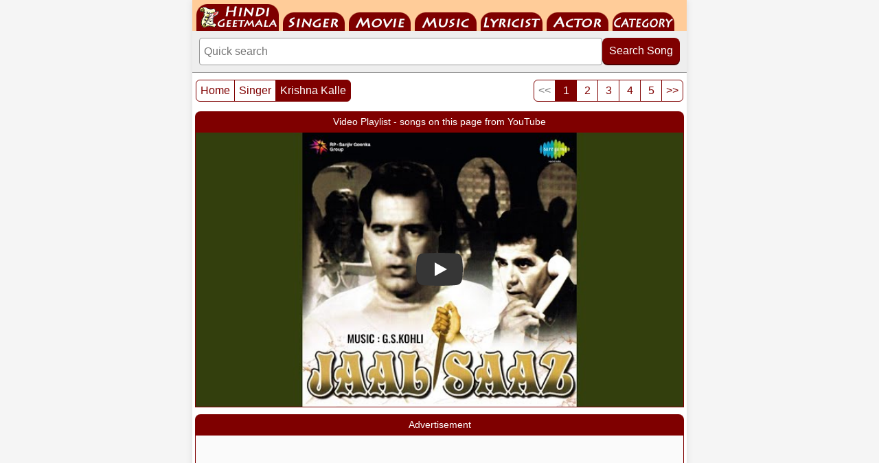

--- FILE ---
content_type: text/html; charset=UTF-8
request_url: https://m.hindigeetmala.net/singer/krishna_kalle.php
body_size: 10779
content:
<!DOCTYPE html>
<html lang="en">
<head>
<meta http-equiv="Content-Type" content="text/html; charset=utf-8">
<meta http-equiv="X-UA-Compatible" content="IE=edge">
<meta name="viewport" content="width=device-width, initial-scale=1.0">
<meta name="author" content="HindiGeetMala">
<title>Krishna Kalle - 180+ songs sung by the singer - Page 1 of 19</title>
<link rel="preload" as="image" href="https://i.ytimg.com/vi/71bbqJgiw2o/sddefault.jpg" fetchpriority="high"><link rel="canonical" href="https://www.hindigeetmala.net/singer/krishna_kalle.php">
<link rel="alternate" media="only screen and (min-width: 720px)" href="https://www.hindigeetmala.net/singer/krishna_kalle.php">
<link rel="manifest" href="/manifest.json">
<link rel="apple-touch-icon" href="/apple-touch-icon.png"> 
<meta name="theme-color" content="#7f0000">
<link rel="icon" type="image/png" sizes="32x32" href="/favicon-32x32.png">
<meta property="og:title" content="Krishna Kalle - 180+ songs sung by the singer - Page 1 of 19">
<meta property="og:type" content="website">
<meta property="og:url" content="https://m.hindigeetmala.net/singer/krishna_kalle.php">
<meta property="og:image" content="https://www.hindigeetmala.net/images/singer_160x120/picture_not_available.jpg">
<meta property="og:site_name" content="HindiGeetMala">
<meta property="fb:app_id" content="526193101392608">
<meta property="og:description" content="Lyrics, video and detailed information about  180+ songs from Hindi films and albums, which are rendered by singer - Krishna Kalle - Page 1 of 19">
<meta name="description" content="Lyrics, video and detailed information about  180+ songs from Hindi films and albums, which are rendered by singer - Krishna Kalle - Page 1 of 19">
<meta name="robots" content="index, follow">
<style>
body{font-family:Helvetica,Arial,sans-serif;margin:0;padding:0;background-color:#f5f5f5;color:#333;}*{box-sizing:border-box;}.clear{clear:both;}img{max-width:100%;height:auto;display:block;box-sizing:border-box;}.main-container{max-width:720px;margin:0 auto;padding:0;background-color:white;box-shadow:0 0 10px rgba(0,0,0,0.1);}.navbar{height:45px;width:100%;background-color:#ffcc99;overflow:hidden;padding:0 0 0 6px;}#nav{height:45px;margin:0;padding:0;display:flex;list-style:none;flex-wrap:wrap;}#nav li{height:45px;display:flex;align-items:flex-end;margin-right:6px;}#nav li a{display:block;text-indent:-9999em;overflow:hidden;background-image:url("/images/hgm_mobile_2025.png");background-repeat:no-repeat;}#nav-01 a{background-position:-6px -5px;width:120px;height:40px;}#nav-02 a{background-position:-134px -18px;width:90px;height:27px;}#nav-03 a{background-position:-232px -18px;width:90px;height:27px;}#nav-04 a{background-position:-330px -18px;width:90px;height:27px;}#nav-05 a{background-position:-428px -18px;width:90px;height:27px;}#nav-06 a{background-position:-526px -18px;width:90px;height:27px;}#nav-07 a{background-position:-624px -18px;width:90px;height:27px;}.search-container{padding:10px;background-color:#eeeeee;border-bottom:1px solid #999999;}.search-form{display:flex;gap:4px;align-items:flex-start;}.search-input{flex:1 1 100px;min-width:120px;padding:10px 6px;border:1px solid #999999;border-radius:4px;outline:none;font-size:16px;}.search-input:focus{border:2px solid #7f0000;box-shadow:0 0 4px rgba(127,0,0,0.3);}.search-button{padding:10px;flex:0 0 100px;background-color:#7f0000;color:white;border:none;border-radius:8px;cursor:pointer;font-size:16px;white-space:nowrap;position:relative;top:0;transition:all 0.1s ease;box-shadow:0 2px 0px #4a0000;}.search-button:hover{background-color:#9b0000;top:2px;box-shadow:0 0 0px #4a0000;}.main_box{border:2px solid #7f0000;margin:0px 4px;padding:4px;background-color:#fff;box-sizing:border-box;overflow:hidden;}.box_header{background-color:#7f0000;color:#ffffff;margin:10px 4px 0 4px;padding:4px;font-size:14px;text-align:center;white-space:nowrap;overflow:hidden;text-overflow:ellipsis;border-radius:8px 8px 0 0;height:30px;line-height:22px;box-sizing:border-box;}.box_footer{width:100%;margin:0;padding:4px;border:1px solid #cccccc;border-width:1px 0 0 0;background-color:#eeeeee;text-align:left;font-size:12px;color:#000000;float:left;}.box_footer a{color:#000000;text-decoration:none;}.box_footer a:hover{color:#7f0000;text-decoration:underline;}.gallery-box,.hgm-box,.ad-container,.hgm-lyrics-box,.hgm-text-box,.hgm-text-box-2,.advance-search-box,.song-index-box,.playlist-box{border:1px solid #7f0000;margin:0 4px;padding:0;background-color:#fff;box-sizing:border-box;overflow:hidden;}.ad-container{min-height:280px;background-color:#fafafa;text-align:center;}#aswift_1_host,#aswift_2_host,ins.adsbygoogle{min-height:280px !important;display:block !important;margin:0 auto !important;}.hgm-lyrics-box{padding:4px 0 0 0;text-align:center;}.lyrics_png{display:block;margin-top:10px;}.lyrics_png img{max-width:100%;height:auto;display:inline-block;vertical-align:middle;}.hgm-text-box-2{text-align:left;padding:4px;}.hgm-text-box{text-align:left;font-size:13px;}.yt-comment{padding:5px;word-wrap:break-word;overflow-wrap:break-word;}.fbuc{font-weight:bold;text-decoration:underline;}.fic{font-style:italic;font-size:11px;}.fb{font-weight:bold}.fi{font-style:italic}.fu{text-decoration:underline}.song-index-content .playlist-box{margin:0 0 15px 0;}.playlist-content{padding:0px;text-align:center;}.video-container{position:relative;width:100%;padding-bottom:56.25%;height:0;overflow:hidden;font-size:11px;background-color:#eee;border:0;}.video-container a{color:#000000;font-size:12px;text-decoration:underline;transition:color 0.2s;}.video-container a:hover{color:#7f0000;text-decoration:underline;}.video-container iframe{position:absolute;top:0;left:0;width:100%;height:100%;border:0;}.song-index-content{padding:4px;}.song-card{border:1px solid #ccc;border-radius:4px;margin-bottom:15px;padding:2px;box-shadow:0 1px 3px rgba(0,0,0,0.05);background-color:#eeeeee;}.song-card-heading-container{display:flex;align-items:flex-start;background-color:#f5f5f5;gap:10px;margin-bottom:2px;}.song-thumb{width:105px;height:63px;flex-shrink:0;background-color:#f5f5f5;border-radius:4px;overflow:hidden;}.song-thumb img{width:105px;height:63px;object-fit:cover;}.song-card-header{flex-grow:1;font-size:14px;background-color:#f5f5f5;font-weight:bold;color:#7f0000;line-height:1.2;min-width:0;}.song-card-header a{color:inherit;text-decoration:none;transition:color 0.2s;}.song-card-header a:hover{color:#990000;text-decoration:underline;}.song-card-details{font-size:14px;line-height:1.5;display:grid;grid-template-columns:105px 1fr;gap:0px 0px;}.song-card-label{font-weight:bold;color:#333333;background-color:#dcdcdc;padding:4px 3px;margin-left:0;box-sizing:border-box;}.song-card-value{color:#333333;background-color:#f5f5f5;padding:4px 3px 2px 3px;box-sizing:border-box;}.song-card-value a{display:inline-block;padding:0;color:inherit;text-decoration:none;transition:color 0.2s;}.song-card-value a:hover{color:#990000;text-decoration:underline;}.song-card-details .song-card-label:nth-child(4n - 3){background-color:#d3d3d3;}.song-card-details .song-card-value:nth-child(4n - 2){background-color:#eeeeee;}.advance-search-content{display:flex;flex-wrap:wrap;gap:15px;padding:15px;}.search-form-advanced{flex:1 1 300px;display:flex;flex-direction:column;align-items:center;gap:8px;padding:10px;border:1px solid #ccc;border-radius:4px;background-color:#f9f9f9;}.search-field-group input[type="text"],.search-field-group select{padding:8px;border:1px solid #ccc;border-radius:4px;font-size:14px;box-sizing:border-box;min-width:100px;color:#333;-webkit-appearance:none;appearance:none;min-height:34px;}.search-field-group select{background-image:url('data:image/svg+xml;utf8,<svg xmlns="http://www.w3.org/2000/svg" width="24" height="24" viewBox="0 0 24 24"><path fill="%237f0000" d="M7 10l5 5 5-5z"/></svg>');background-repeat:no-repeat;background-position:right 8px center;padding-right:30px;}.search-field-group input[type="text"]{flex-grow:1;flex-basis:65%;min-width:150px;}.search-field-group select{flex-shrink:0;flex-basis:30%;max-width:150px;background-color:white;}.search-form-advanced label{font-weight:bold;color:#7f0000;font-size:14px;margin-bottom:-4px;}.search-field-group{display:flex;flex-wrap:wrap;gap:5px;width:100%;justify-content:space-between;align-items:center;}.search-form-advanced button{padding:8px 15px;max-width:150px;background-color:#7f0000;color:white;border:none;border-radius:4px;cursor:pointer;font-size:14px;font-weight:bold;transition:background-color 0.2s;}.search-form-advanced button:hover{background-color:#990000;}.pagination1{margin:10px 5px 0 5px;float:left;}.pagination2{margin:10px 5px 0 5px;float:right;}.pagination{display:inline-block;padding-left:0;margin:0;border-radius:4px;}.pagination>li{display:inline;}.pagination>li>a,.pagination>li>span{position:relative;float:left;padding:6px 6px;font-size:16px;margin-left:-1px;height:32px;min-width:32px;color:#7f0000;text-decoration:none;text-align:center;background-color:#fff;border:1px solid #7f0000;}.pagination>li:first-child>a,.pagination>li:first-child>span{margin-left:0;border-top-left-radius:6px;border-bottom-left-radius:6px;}.pagination>li:last-child>a,.pagination>li:last-child>span{border-top-right-radius:6px;border-bottom-right-radius:6px;}.pagination>li>a:hover,.pagination>li>span:hover,.pagination>li>a:focus,.pagination>li>span:focus{z-index:2;color:#23527c;background-color:#eee;}.pagination>.active>a,.pagination>.active>span,.pagination>.active>a:hover,.pagination>.active>span:hover,.pagination>.active>a:focus,.pagination>.active>span:focus{z-index:3;color:#fff;cursor:default;background-color:#7f0000;}.pagination>.disabled>span,.pagination>.disabled>span:hover,.pagination>.disabled>span:focus,.pagination>.disabled>a,.pagination>.disabled>a:hover,.pagination>.disabled>a:focus{color:#777;cursor:not-allowed;background-color:#fff;}.hgm-links-grid{display:flex;flex-wrap:wrap;justify-content:center;padding:10px 5px;gap:5px;box-sizing:border-box;}.hgm-link{height:34px;min-width:34px;flex-shrink:0;padding:5px;display:flex;align-items:center;justify-content:center;text-decoration:none;color:#333;background-color:#f0f0f0;border:1px solid #ccc;border-radius:4px;font-size:14px;font-weight:bold;transition:background-color 0.2s,color 0.2s;}.hgm-link:hover,.hgm-link:focus,.year-link:hover,.year-link:focus{background-color:#7f0000;color:white;border-color:#7f0000;}.thumb-grid{display:grid;padding:6px;gap:6px;grid-template-columns:repeat(2,1fr);text-align:center;}.thumb-item{display:flex;flex-direction:column;border:1px solid #7f0000;padding:4px;border-radius:8px;background-color:#fff;align-items:center;min-width:0;}.thumb-image{width:100%;max-width:160px;position:relative;overflow:hidden;border-radius:8px 8px 0 0;margin:0;}.thumb-image-content{position:absolute;top:0;left:0;width:100%;height:100%;display:flex;align-items:center;justify-content:center;font-size:14px;color:#666;text-align:center;}.thumb-caption{width:100%;box-sizing:border-box;font-size:14px;color:#000;padding:6px 0 2px 0;line-height:14px;display:block;height:22px;white-space:nowrap;overflow:hidden;text-overflow:ellipsis;}.thumb-item a{text-decoration:none;color:#000000;}.thumb-item a:hover{text-decoration:underline;color:#7f0000;}.starr{background:url("/images/hgm_icons.png") -96px -16px;float:left;width:16px;height:16px;margin:2px;padding:0;}.yt1{background:url("/images/hgm_icons.png") -64px 0;float:left;width:16px;height:16px;margin:2px;padding:0;}.yt2{background:url("/images/hgm_icons.png") -80px 0;float:left;width:16px;height:16px;margin:2px;padding:0;}.yes{background:url("/images/hgm_icons.png") -80px -16px;float:left;width:16px;height:16px;margin:2px;padding:0;}.no{background:url("/images/hgm_icons.png") -64px -16px;float:left;width:16px;height:16px;margin:2px;padding:0;}.hindi{background:url("/images/hgm_icons.png") -96px 0px;float:left;width:16px;height:16px;margin:2px;padding:0;}.starrate{font-weight:normal;font-size:12px;color:#303030;text-decoration:none;height:16px;display:block;margin-top:4px;}.content{padding:0;line-height:1.6;}h1{color:#7f0000;margin-top:0;padding-left:20px;}.content>p{padding-left:20px;}lite-youtube{background-color:#000;position:relative;display:block;contain:content;background-position:center center;background-size:cover;cursor:pointer;max-width:720px;}lite-youtube::before{content:attr(data-title);display:block;position:absolute;top:0;background-image:linear-gradient(180deg,rgb(0 0 0 / 67%) 0%,rgb(0 0 0 / 54%) 14%,rgb(0 0 0 / 15%) 54%,rgb(0 0 0 / 5%) 72%,rgb(0 0 0 / 0%) 94%);height:99px;width:100%;font-family:"YouTube Noto",Roboto,Arial,Helvetica,sans-serif;color:hsl(0deg 0% 93.33%);text-shadow:0 0 2px rgba(0,0,0,.5);font-size:18px;padding:25px 20px;overflow:hidden;white-space:nowrap;text-overflow:ellipsis;box-sizing:border-box;}lite-youtube:hover::before{color:white;}lite-youtube::after{content:"";display:block;padding-bottom:calc(100% / (16 / 9));}lite-youtube > iframe{width:100%;height:100%;position:absolute;top:0;left:0;border:0;}lite-youtube > .lty-playbtn{display:block;width:100%;height:100%;background:no-repeat center/68px 48px;background-image:url('data:image/svg+xml;utf8,<svg xmlns="http://www.w3.org/2000/svg" viewBox="0 0 68 48"><path d="M66.52 7.74c-.78-2.93-2.49-5.41-5.42-6.19C55.79.13 34 0 34 0S12.21.13 6.9 1.55c-2.93.78-4.63 3.26-5.42 6.19C.06 13.05 0 24 0 24s.06 10.95 1.48 16.26c.78 2.93 2.49 5.41 5.42 6.19C12.21 47.87 34 48 34 48s21.79-.13 27.1-1.55c2.93-.78 4.64-3.26 5.42-6.19C67.94 34.95 68 24 68 24s-.06-10.95-1.48-16.26z" fill="red"/><path d="M45 24 27 14v20" fill="white"/></svg>');position:absolute;cursor:pointer;z-index:1;filter:grayscale(100%);transition:filter .1s cubic-bezier(0,0,0.2,1);border:0;}lite-youtube:hover > .lty-playbtn,lite-youtube .lty-playbtn:focus{filter:none;}lite-youtube.lyt-activated{cursor:unset;}lite-youtube.lyt-activated::before,lite-youtube.lyt-activated > .lty-playbtn{opacity:0;pointer-events:none;}.lyt-visually-hidden{clip:rect(0 0 0 0);clip-path:inset(50%);height:1px;overflow:hidden;position:absolute;white-space:nowrap;width:1px;}lite-youtube img.poster{width:100%;height:100%;object-fit:cover;position:absolute;top:0;left:0;z-index:0;}@media (max-width:400px){.search-field-group input[type="text"],.search-field-group select{flex-basis:100%;max-width:100%;margin:0;}}@media (min-width:440px){.thumb-grid{grid-template-columns:repeat(3,1fr);}}@media (min-width:600px){.thumb-grid{grid-template-columns:repeat(4,1fr);}}</style>
<script data-ad-client="ca-pub-7251646910471515" async src="https://pagead2.googlesyndication.com/pagead/js/adsbygoogle.js"></script>
<!-- Google tag (gtag.js) -->
<script async src="https://www.googletagmanager.com/gtag/js?id=G-NLMK0Z7VGM"></script>
<script>
  window.dataLayer = window.dataLayer || [];
  function gtag(){dataLayer.push(arguments);}
  gtag('js', new Date());
  gtag('config', 'G-NLMK0Z7VGM');
</script>
</head>
<body>
<div class="main-container">
<div class="navbar">
    <ul id="nav">
        <li id="nav-01"><a href="https://m.hindigeetmala.net">HindiGeetMala</a></li>
        <li id="nav-02"><a href="https://m.hindigeetmala.net/singer/">Singer</a></li>
        <li id="nav-03"><a href="https://m.hindigeetmala.net/movie/">Movie</a></li>
        <li id="nav-04"><a href="https://m.hindigeetmala.net/music_director/">Music Director</a></li>
        <li id="nav-05"><a href="https://m.hindigeetmala.net/lyricist/">Lyricist</a></li>
        <li id="nav-06"><a href="https://m.hindigeetmala.net/actor/">Actor</a></li>
        <li id="nav-07"><a href="https://m.hindigeetmala.net/category/">Category</a></li>
    </ul>
</div>
<div class="search-container">
    <form class="search-form" action="/search.php" method="get">
    <input 
        type="search" 
        class="search-input" 
        name="value" 
        placeholder="Quick search "
        aria-label="Search"
    >
    <button type="submit" class="search-button">Search Song</button>
    </form>
</div>
<div class="pagination1">
	<ul class="pagination">
    <li><a href="https://m.hindigeetmala.net">Home</a></li>
<li><a href="/singer/">Singer</a></li><li class="active"><a href="/singer/krishna_kalle.php">Krishna Kalle</a></li>    
</ul>
</div>
<div class="pagination2">
<ul class="pagination">
<li class="disabled"><a href="/singer/krishna_kalle.php">&lt;&lt;</a>
</li><li  class="active"><a href=''>1</a></li>
<li><a  href="/singer/krishna_kalle.php?page=2">2</a>
</li><li><a  href="/singer/krishna_kalle.php?page=3">3</a>
</li><li><a  href="/singer/krishna_kalle.php?page=4">4</a>
</li><li><a  href="/singer/krishna_kalle.php?page=5">5</a>
</li><li><a  href="/singer/krishna_kalle.php?page=2">&gt;&gt;</a>
</li></ul>
</div>
<div class="clear"></div>
<main class="content">
    




<div class="box_header">Video Playlist - songs on this page from YouTube</div>

<div class="playlist-box">
    <div class="playlist-content">
    <div class="video-container">
    <lite-youtube videoid="71bbqJgiw2o" 
    style="background-image: url('[data-uri]');" 
    params="playlist=71bbqJgiw2o,aMSP--R3aLw,4rLl_GKn9UU,aMSP--R3aLw,Pl6hiGv65uM,hRqGODvf_KE,fYjqZ-8zu44,mSGAP-lYXnQ,QdrBc97oFIA,1HqjicoFAo4" 
    data-title="Play Video Playlist of 10 songs">
    <img src="https://i.ytimg.com/vi/71bbqJgiw2o/sddefault.jpg" class="poster"  alt="Tujhe Kiya O Kitna Mana Video Thumbnail">
</lite-youtube>    </div>
    </div>
</div>
<div class="box_header">Advertisement</div>
<div class="ad-container">
<ins class="adsbygoogle"
     style="display:inline-block;width:336px;height:280px"
     data-ad-client="ca-pub-7251646910471515"
     data-ad-slot="7576467807"></ins>
<script>
     (adsbygoogle = window.adsbygoogle || []).push({});
</script>
</div>
<div class="box_header">Krishna Kalle - 180+ songs sung by the singer - Page 1 of 19</div>
<section class="song-index-box">
    <div class="song-index-content">
<div class="song-card">
<div class="song-card-heading-container">
<div class="song-thumb"><a href="/song/tujhe_kiya_o_kitna_mana.htm"><img src="https://www.hindigeetmala.net/images/105x63/image_coming_soon.jpg" width="105" height="63" alt="thumb coming soon"></a></div>
<div class="song-card-header"><a href="/song/tujhe_kiya_o_kitna_mana.htm">Tujhe Kiya O Kitna Mana</a><br><div class="yt2"></div><div class="yes"></div><div class="hindi"></div><div class="starr"></div><span class="starrate">3.51 - 309 votes</span></div></div>
<div class="song-card-details">
<span class="song-card-label">Singer</span><span class="song-card-value"><a href="/singer/suman_kalyanpur.php">Suman Kalyanpur,</a> <a href="/singer/krishna_kalle.php">Krishna Kalle</a></span>
<span class="song-card-label">Music by</span><span class="song-card-value"><a href="/music_director/g_s_kohli.php">G S Kohli</a></span>
<span class="song-card-label">Lyricist</span><span class="song-card-value"><a href="/lyricist/anjaan.php">Anjaan</a></span>
<span class="song-card-label">Actor</span><span class="song-card-value"></span>
<span class="song-card-label">Category</span><span class="song-card-value"></span>
<span class="song-card-label">Movie</span><span class="song-card-value"><a href="/movie/jaalsaaz.htm">Jaalsaaz (1969)</a></span>
</div></div>
<div class="song-card">
<div class="song-card-heading-container">
<div class="song-thumb"><a href="/song/kya_mathura_jau_kyo_gokul_dekhu.htm"><img src="https://www.hindigeetmala.net/images/105x63/kya_mathura_jau_kyo_gokul_dekhu.jpg" width="105" height="63" alt="screen shot of song - Kya Gokul Dekhu Main Kya Mathura Jaau"></a></div>
<div class="song-card-header"><a href="/song/kya_mathura_jau_kyo_gokul_dekhu.htm">Kya Gokul Dekhu Main Kya Mathura Jaau</a><br><div class="yt1"></div><div class="yes"></div><div class="hindi"></div><div class="starr"></div><span class="starrate">2.92 - 180 votes</span></div></div>
<div class="song-card-details">
<span class="song-card-label">Singer</span><span class="song-card-value"><a href="/singer/suman_kalyanpur.php">Suman Kalyanpur,</a> <a href="/singer/krishna_kalle.php">Krishna Kalle</a></span>
<span class="song-card-label">Music by</span><span class="song-card-value"><a href="/music_director/usha_khanna.php">Usha Khanna</a></span>
<span class="song-card-label">Lyricist</span><span class="song-card-value"><a href="/lyricist/asad_bhopali.php">Asad Bhopali</a></span>
<span class="song-card-label">Actor</span><span class="song-card-value"></span>
<span class="song-card-label">Category</span><span class="song-card-value"></span>
<span class="song-card-label">Movie</span><span class="song-card-value"><a href="/movie/begunah_1970.htm">Begunah (1970)</a></span>
</div></div>
<div class="song-card">
<div class="song-card-heading-container">
<div class="song-thumb"><a href="/song/meree_hasarato_kee_duniya.htm"><img src="https://www.hindigeetmala.net/images/105x63/image_coming_soon.jpg" width="105" height="63" alt="thumb coming soon"></a></div>
<div class="song-card-header"><a href="/song/meree_hasarato_kee_duniya.htm">Meree Hasarato Kee Duniya</a><br><div class="yt1"></div><div class="yes"></div><div class="hindi"></div><div class="starr"></div><span class="starrate">4.45 - 29 votes</span></div></div>
<div class="song-card-details">
<span class="song-card-label">Singer</span><span class="song-card-value"><a href="/singer/krishna_kalle.php">Krishna Kalle,</a> <a href="/singer/mohammed_rafi.php">Mohammed Rafi</a></span>
<span class="song-card-label">Music by</span><span class="song-card-value"><a href="/music_director/shamji_ghanshyamji.php">Shamji Ghanshyamji</a></span>
<span class="song-card-label">Lyricist</span><span class="song-card-value"><a href="/lyricist/kulwant_jani.php">Kulwant Jani</a></span>
<span class="song-card-label">Actor</span><span class="song-card-value"><a href="/actor/kiran_kumar.php">Kiran Kumar</a></span>
<span class="song-card-label">Category</span><span class="song-card-value"></span>
<span class="song-card-label">Movie</span><span class="song-card-value"><a href="/movie/gaal_gulabi_nain_sharabi.htm">Gaal Gulabi Nain Sharabi (1974)</a></span>
</div></div>
<div class="song-card">
<div class="song-card-heading-container">
<div class="song-thumb"><a href="/song/kya_mathura_jau_kyo_gokul_dekhu_2.htm"><img src="https://www.hindigeetmala.net/images/105x63/kya_mathura_jau_kyo_gokul_dekhu_2.jpg" width="105" height="63" alt="screen shot of song - Kya Mathura Jau Kyo Gokul Dekhu (2)"></a></div>
<div class="song-card-header"><a href="/song/kya_mathura_jau_kyo_gokul_dekhu_2.htm">Kya Mathura Jau Kyo Gokul Dekhu (2)</a><br><div class="yt1"></div><div class="yes"></div><div class="starr"></div><span class="starrate">3.96 - 75 votes</span></div></div>
<div class="song-card-details">
<span class="song-card-label">Singer</span><span class="song-card-value"><a href="/singer/suman_kalyanpur.php">Suman Kalyanpur,</a> <a href="/singer/krishna_kalle.php">Krishna Kalle</a></span>
<span class="song-card-label">Music by</span><span class="song-card-value"><a href="/music_director/usha_khanna.php">Usha Khanna</a></span>
<span class="song-card-label">Lyricist</span><span class="song-card-value"><a href="/lyricist/asad_bhopali.php">Asad Bhopali</a></span>
<span class="song-card-label">Actor</span><span class="song-card-value"></span>
<span class="song-card-label">Category</span><span class="song-card-value"></span>
<span class="song-card-label">Movie</span><span class="song-card-value"><a href="/movie/begunah_1970.htm">Begunah (1970)</a></span>
</div></div>
<div class="song-card">
<div class="song-card-heading-container">
<div class="song-thumb"><a href="/song/he_aadi_shakti_durga_maiya_jagdamba.htm"><img src="https://www.hindigeetmala.net/images/105x63/image_coming_soon.jpg" width="105" height="63" alt="thumb coming soon"></a></div>
<div class="song-card-header"><a href="/song/he_aadi_shakti_durga_maiya_jagdamba.htm">He Aadi Shakti Durga Maiya Jagdamba</a><br><div class="yt1"></div><div class="no"></div><div class="starr"></div><span class="starrate">3.96 - 49 votes</span></div></div>
<div class="song-card-details">
<span class="song-card-label">Singer</span><span class="song-card-value"><a href="/singer/krishna_kalle.php">Krishna Kalle,</a> <a href="/singer/mahendra_kapoor.php">Mahendra Kapoor</a></span>
<span class="song-card-label">Music by</span><span class="song-card-value"><a href="/music_director/s_n_tripathi.php">S N Tripathi</a></span>
<span class="song-card-label">Lyricist</span><span class="song-card-value"><a href="/lyricist/kavi_pradeep.php">Kavi Pradeep</a></span>
<span class="song-card-label">Actor</span><span class="song-card-value"></span>
<span class="song-card-label">Category</span><span class="song-card-value"></span>
<span class="song-card-label">Movie</span><span class="song-card-value"><a href="/movie/har_har_gange_1968.htm">Har Har Gange (1968)</a></span>
</div></div>
<div class="song-card">
<div class="song-card-heading-container">
<div class="song-thumb"><a href="/song/mere_sarkaar_meri_aahon_ka_asar_dekh_liya.htm"><img src="https://www.hindigeetmala.net/images/105x63/mere_sarkaar_meri_aahon_ka_asar_dekh_liya.jpg" width="105" height="63" alt="screen shot of song - Mere Sarkaar Meri Aahon Ka Asar Dekh Liya"></a></div>
<div class="song-card-header"><a href="/song/mere_sarkaar_meri_aahon_ka_asar_dekh_liya.htm">Mere Sarkaar Meri Aahon Ka Asar Dekh Liya</a><br><div class="yt1"></div><div class="yes"></div><div class="hindi"></div><div class="starr"></div><span class="starrate">4.69 - 16 votes</span></div></div>
<div class="song-card-details">
<span class="song-card-label">Singer</span><span class="song-card-value"><a href="/singer/mahendra_kapoor.php">Mahendra Kapoor,</a> <a href="/singer/krishna_kalle.php">Krishna Kalle,</a> <a href="/singer/asha_parekh.php">Asha Parekh</a></span>
<span class="song-card-label">Music by</span><span class="song-card-value"><a href="/music_director/shankar_jaikishan.php">Shankar Jaikishan</a></span>
<span class="song-card-label">Lyricist</span><span class="song-card-value"><a href="/lyricist/hasrat_jaipuri.php">Hasrat Jaipuri</a></span>
<span class="song-card-label">Actor</span><span class="song-card-value"><a href="/actor/dharmendra.php">Dharmendra</a></span>
<span class="song-card-label">Category</span><span class="song-card-value"><a href="/category/ched_chad_songs.php">Ched Chad Songs</a></span>
<span class="song-card-label">Movie</span><span class="song-card-value"><a href="/movie/shikar.htm">Shikar (1968)</a></span>
</div></div>
<div class="song-card">
<div class="song-card-heading-container">
<div class="song-thumb"><a href="/song/main_kesar_kasturi_mere_soorat_ke_deewano.htm"><img src="https://www.hindigeetmala.net/images/105x63/main_kesar_kasturi_mere_soorat_ke_deewano.jpg" width="105" height="63" alt="screen shot of song - Main Kesar Kasturi Mere Surat Ke Diwano"></a></div>
<div class="song-card-header"><a href="/song/main_kesar_kasturi_mere_soorat_ke_deewano.htm">Main Kesar Kasturi Mere Surat Ke Diwano</a><br><div class="yt1"></div><div class="yes"></div><div class="hindi"></div><div class="starr"></div><span class="starrate">4.64 - 11 votes</span></div></div>
<div class="song-card-details">
<span class="song-card-label">Singer</span><span class="song-card-value"><a href="/singer/krishna_kalle.php">Krishna Kalle</a></span>
<span class="song-card-label">Music by</span><span class="song-card-value"><a href="/music_director/shankar_jaikishan.php">Shankar Jaikishan</a></span>
<span class="song-card-label">Lyricist</span><span class="song-card-value"><a href="/lyricist/rajinder_krishan.php">Rajinder Krishan</a></span>
<span class="song-card-label">Actor</span><span class="song-card-value"><a href="/actor/shammi_kapoor.php">Shammi Kapoor,</a> <a href="/actor/helen.php">Helen</a></span>
<span class="song-card-label">Category</span><span class="song-card-value"><a href="/category/tareef_songs.php">Tareef Songs</a></span>
<span class="song-card-label">Movie</span><span class="song-card-value"><a href="/movie/chhote_sarkar.htm">Chhote Sarkar (1973)</a></span>
</div></div>
<div class="song-card">
<div class="song-card-heading-container">
<div class="song-thumb"><a href="/song/sochta_hu_ke_tumhe_mene.htm"><img src="https://www.hindigeetmala.net/images/105x63/image_coming_soon.jpg" width="105" height="63" alt="thumb coming soon"></a></div>
<div class="song-card-header"><a href="/song/sochta_hu_ke_tumhe_mene.htm">Kya Soch Rahe Ho Tum Nahi Kuch Nahi</a><br><div class="yt1"></div><div class="yes"></div><div class="hindi"></div><div class="starr"></div><span class="starrate">4.56 - 18 votes</span></div></div>
<div class="song-card-details">
<span class="song-card-label">Singer</span><span class="song-card-value"><a href="/singer/mohammed_rafi.php">Mohammed Rafi,</a> <a href="/singer/krishna_kalle.php">Krishna Kalle</a></span>
<span class="song-card-label">Music by</span><span class="song-card-value"><a href="/music_director/kalyanji_anandji.php">Kalyanji Anandji</a></span>
<span class="song-card-label">Lyricist</span><span class="song-card-value"><a href="/lyricist/akhtar_romani.php">Akhtar Romani</a></span>
<span class="song-card-label">Actor</span><span class="song-card-value"><a href="/actor/rajesh_khanna.php">Rajesh Khanna,</a> <a href="/actor/babita.php">Babita</a></span>
<span class="song-card-label">Category</span><span class="song-card-value"></span>
<span class="song-card-label">Movie</span><span class="song-card-value"><a href="/movie/raaz.htm">Raaz (1967)</a></span>
</div></div>
<div class="song-card">
<div class="song-card-heading-container">
<div class="song-thumb"><a href="/song/wallah_hum_se_punchho_tum_kitne_hasin_ho_rangin_ho.htm"><img src="https://www.hindigeetmala.net/images/105x63/image_coming_soon.jpg" width="105" height="63" alt="thumb coming soon"></a></div>
<div class="song-card-header"><a href="/song/wallah_hum_se_punchho_tum_kitne_hasin_ho_rangin_ho.htm">Wallah Humse Punchho Tum Kitni Hasin Ho</a><br><div class="yt2"></div><div class="yes"></div><div class="hindi"></div><div class="starr"></div><span class="starrate">4.50 - 10 votes</span></div></div>
<div class="song-card-details">
<span class="song-card-label">Singer</span><span class="song-card-value"><a href="/singer/mohammed_rafi.php">Mohammed Rafi,</a> <a href="/singer/krishna_kalle.php">Krishna Kalle</a></span>
<span class="song-card-label">Music by</span><span class="song-card-value"><a href="/music_director/raj_kamal.php">Raj Kamal</a></span>
<span class="song-card-label">Lyricist</span><span class="song-card-value"><a href="/lyricist/asad_bhopali.php">Asad Bhopali</a></span>
<span class="song-card-label">Actor</span><span class="song-card-value"></span>
<span class="song-card-label">Category</span><span class="song-card-value"><a href="/category/masti_bhare_geet.php">Masti Bhare Geet</a></span>
<span class="song-card-label">Movie</span><span class="song-card-value"><a href="/movie/achha_bura.htm">Achha Bura (1972)</a></span>
</div></div>
<div class="song-card">
<div class="song-card-heading-container">
<div class="song-thumb"><a href="/song/pyaar_karte_ho_yaar_karke_darte_ho_yaar.htm"><img src="https://www.hindigeetmala.net/images/105x63/image_coming_soon.jpg" width="105" height="63" alt="thumb coming soon"></a></div>
<div class="song-card-header"><a href="/song/pyaar_karte_ho_yaar_karke_darte_ho_yaar.htm">Pyaar Karte Ho Yaar Karke Darte Ho Yaar</a><br><div class="yt1"></div><div class="yes"></div><div class="hindi"></div><div class="starr"></div><span class="starrate">4.50 - 6 votes</span></div></div>
<div class="song-card-details">
<span class="song-card-label">Singer</span><span class="song-card-value"><a href="/singer/krishna_kalle.php">Krishna Kalle</a></span>
<span class="song-card-label">Music by</span><span class="song-card-value"><a href="/music_director/o_p_nayyar.php">O P Nayyar</a></span>
<span class="song-card-label">Lyricist</span><span class="song-card-value"><a href="/lyricist/farooq_qaiser.php">Farooq Qaiser</a></span>
<span class="song-card-label">Actor</span><span class="song-card-value"></span>
<span class="song-card-label">Category</span><span class="song-card-value"></span>
<span class="song-card-label">Movie</span><span class="song-card-value"><a href="/movie/taxi_driver_1973.htm">Taxi Driver (1973)</a></span>
</div></div>
</div>

<div class="box_footer">
        <a href="/faq.php"><div class="yt1"></div><div class="yt2"></div><div class="yes"></div><div class="no"></div><div class="hindi"></div><div class="starr"></div> 
        Click to see details of Legend / symbol used on this website</a>
</div>        
</section>
<div class="box_header">Krishna Kalle - 180+ songs sung by the singer</div>
<div class="main_box">
        <img width="160" height="120" style="float: left; margin: 0 6px 6px 0; max-width : 50%;" src ="https://www.hindigeetmala.net/images/singer_160x120/picture_not_available.jpg" alt="">
    <span>Lyrics, video and detailed information about  180+ songs from Hindi films and albums, which are rendered by singer - Krishna Kalle - Page 1 of 19</span>
</div>
<div class="box_header">Advertisement</div>
<div class="ad-container">
<ins class="adsbygoogle"
     style="display:inline-block;width:336px;height:280px"
     data-ad-client="ca-pub-7251646910471515"
     data-ad-slot="7576467807"></ins>
<script>
     (adsbygoogle = window.adsbygoogle || []).push({});
</script>
</div>
<div class="box_header">Browse Movies by Alphabet / Decades / Years</div>
<div class="hgm-box">
<div class="hgm-links-grid">
    <a href="/movie/0-9.php" class="hgm-link">0-9</a>
    <a href="/movie/a.php" class="hgm-link">A</a>
    <a href="/movie/b.php" class="hgm-link">B</a>
    <a href="/movie/c.php" class="hgm-link">C</a>
    <a href="/movie/d.php" class="hgm-link">D</a>
    <a href="/movie/e.php" class="hgm-link">E</a>
    <a href="/movie/f.php" class="hgm-link">F</a>
    <a href="/movie/g.php" class="hgm-link">G</a>
    <a href="/movie/h.php" class="hgm-link">H</a>
    <a href="/movie/i.php" class="hgm-link">I</a>
    <a href="/movie/j.php" class="hgm-link">J</a>
    <a href="/movie/k.php" class="hgm-link">K</a>
    <a href="/movie/l.php" class="hgm-link">L</a>
    <a href="/movie/m.php" class="hgm-link">M</a>
    <a href="/movie/n.php" class="hgm-link">N</a>
    <a href="/movie/o.php" class="hgm-link">O</a>
    <a href="/movie/p.php" class="hgm-link">P</a>
    <a href="/movie/q.php" class="hgm-link">Q</a>
    <a href="/movie/r.php" class="hgm-link">R</a>
    <a href="/movie/s.php" class="hgm-link">S</a>
    <a href="/movie/t.php" class="hgm-link">T</a>
    <a href="/movie/u.php" class="hgm-link">U</a>
    <a href="/movie/v.php" class="hgm-link">V</a>
    <a href="/movie/w.php" class="hgm-link">W</a>
    <a href="/movie/x.php" class="hgm-link">X</a>
    <a href="/movie/y.php" class="hgm-link">Y</a>
    <a href="/movie/z.php" class="hgm-link">Z</a>
</div></div>
<div class="hgm-box">
<div class="hgm-links-grid">
    <a href="/movie/1940s.php" class="hgm-link">1940s</a>
    <a href="/movie/1950s.php" class="hgm-link">1950s</a>
    <a href="/movie/1960s.php" class="hgm-link">1960s</a>
    <a href="/movie/1970s.php" class="hgm-link">1970s</a>
    <a href="/movie/1980s.php" class="hgm-link">1980s</a>
    <a href="/movie/1990s.php" class="hgm-link">1990s</a>
    <a href="/movie/2000s.php" class="hgm-link">2000s</a>
    <a href="/movie/2010s.php" class="hgm-link">2010s</a>
    <a href="/movie/2020s.php" class="hgm-link">2020s</a>
    <a href="/movie/1959.php" class="hgm-link">1959</a>
    <a href="/movie/1960.php" class="hgm-link">1960</a>
    <a href="/movie/1961.php" class="hgm-link">1961</a>
    <a href="/movie/1962.php" class="hgm-link">1962</a>
    <a href="/movie/1963.php" class="hgm-link">1963</a>
    <a href="/movie/1964.php" class="hgm-link">1964</a>
    <a href="/movie_showcase.php" class="hgm-link">More Such Links</a>
</div></div>
<div class="box_header">Advertisement</div>
<div class="ad-container">
<ins class="adsbygoogle"
     style="display:inline-block;width:336px;height:280px"
     data-ad-client="ca-pub-7251646910471515"
     data-ad-slot="7576467807"></ins>
<script>
     (adsbygoogle = window.adsbygoogle || []).push({});
</script>
</div>
<div class="box_header">Binaca Geetmala Annual List</div>
<div class="hgm-box">
<div class="hgm-links-grid">
    <a href="/geetmala/binaca_geetmala_topper.php" class="hgm-link">Binaca Geetmala Topper</a>
</div></div>
<div class="hgm-box">
<div class="hgm-links-grid">
    
<a href="/geetmala/binaca_geetmala_1953.php" class="hgm-link">1953</a>
<a href="/geetmala/binaca_geetmala_1954.php" class="hgm-link">1954</a>
<a href="/geetmala/binaca_geetmala_1955.php" class="hgm-link">1955</a>
<a href="/geetmala/binaca_geetmala_1956.php" class="hgm-link">1956</a>
<a href="/geetmala/binaca_geetmala_1957.php" class="hgm-link">1957</a>
<a href="/geetmala/binaca_geetmala_1958.php" class="hgm-link">1958</a>
<a href="/geetmala/binaca_geetmala_1959.php" class="hgm-link">1959</a>
<a href="/geetmala/binaca_geetmala_1960.php" class="hgm-link">1960</a>
<a href="/geetmala/binaca_geetmala_1961.php" class="hgm-link">1961</a>
<a href="/geetmala/binaca_geetmala_1962.php" class="hgm-link">1962</a>
<a href="/geetmala/binaca_geetmala_1963.php" class="hgm-link">1963</a>
<a href="/geetmala/binaca_geetmala_1964.php" class="hgm-link">1964</a>
<a href="/geetmala/binaca_geetmala_1965.php" class="hgm-link">1965</a>
<a href="/geetmala/binaca_geetmala_1966.php" class="hgm-link">1966</a>
<a href="/geetmala/binaca_geetmala_1967.php" class="hgm-link">1967</a>
<a href="/geetmala/binaca_geetmala_1968.php" class="hgm-link">1968</a>
<a href="/geetmala/binaca_geetmala_1969.php" class="hgm-link">1969</a>
<a href="/geetmala/binaca_geetmala_1970.php" class="hgm-link">1970</a>
<a href="/geetmala/binaca_geetmala_1971.php" class="hgm-link">1971</a>
<a href="/geetmala/binaca_geetmala_1972.php" class="hgm-link">1972</a>
<a href="/geetmala/binaca_geetmala_1973.php" class="hgm-link">1973</a>
<a href="/geetmala/binaca_geetmala_1974.php" class="hgm-link">1974</a>
<a href="/geetmala/binaca_geetmala_1975.php" class="hgm-link">1975</a>
<a href="/geetmala/binaca_geetmala_1976.php" class="hgm-link">1976</a>
<a href="/geetmala/binaca_geetmala_1977.php" class="hgm-link">1977</a>
<a href="/geetmala/binaca_geetmala_1978.php" class="hgm-link">1978</a>
<a href="/geetmala/binaca_geetmala_1979.php" class="hgm-link">1979</a>
<a href="/geetmala/binaca_geetmala_1980.php" class="hgm-link">1980</a>
<a href="/geetmala/binaca_geetmala_1981.php" class="hgm-link">1981</a>
<a href="/geetmala/binaca_geetmala_1982.php" class="hgm-link">1982</a>
<a href="/geetmala/binaca_geetmala_1983.php" class="hgm-link">1983</a>
     
</div></div>
<div class="box_header">Browse by Singer Name ((Alphabetically)</div>
<div class="hgm-box">
<div class="hgm-links-grid">
    <a href="/singer/" class="hgm-link">All</a>
    <a href="/singer/a.php" class="hgm-link">A</a>
    <a href="/singer/b.php" class="hgm-link">B</a>
    <a href="/singer/c.php" class="hgm-link">C</a>
    <a href="/singer/d.php" class="hgm-link">D</a>
    <a href="/singer/e.php" class="hgm-link">E</a>
    <a href="/singer/f.php" class="hgm-link">F</a>
    <a href="/singer/g.php" class="hgm-link">G</a>
    <a href="/singer/h.php" class="hgm-link">H</a>
    <a href="/singer/i.php" class="hgm-link">I</a>
    <a href="/singer/j.php" class="hgm-link">J</a>
    <a href="/singer/k.php" class="hgm-link">K</a>
    <a href="/singer/l.php" class="hgm-link">L</a>
    <a href="/singer/m.php" class="hgm-link">M</a>
    <a href="/singer/n.php" class="hgm-link">N</a>
    <a href="/singer/o.php" class="hgm-link">O</a>
    <a href="/singer/p.php" class="hgm-link">P</a>
    <a href="/singer/q.php" class="hgm-link">Q</a>
    <a href="/singer/r.php" class="hgm-link">R</a>
    <a href="/singer/s.php" class="hgm-link">S</a>
    <a href="/singer/t.php" class="hgm-link">T</a>
    <a href="/singer/u.php" class="hgm-link">U</a>
    <a href="/singer/v.php" class="hgm-link">V</a>
    <a href="/singer/w.php" class="hgm-link">W</a>
    <a href="/singer/x.php" class="hgm-link">X</a>
    <a href="/singer/y.php" class="hgm-link">Y</a>
    <a href="/singer/z.php" class="hgm-link">Z</a>
</div></div>
<div class="box_header">HindiGeetMala Search Panel - Songs & Films</div>
<section class="advance-search-box">
<div class="advance-search-content">
    <form class="search-form-advanced" action="/search.php" method="get">
        <label for="song-term">Enter Search Text for Song</label>
        <div class="search-field-group">
            <input type="text" id="song-term"  name='value' placeholder="Enter search text here and click Search Song" required>
            <select name="type" aria-label="Select Search Criteria">
            <option selected="selected" value=8>Song Heading</option>
            <option value=1>Singer</option>
            <option value=2>Music Director</option>
            <option value=3>Film</option>
            <option value=4>Star</option>
            <option value=5>Category</option>
            <option value=6>Lyricist</option>
    		<option value=7>Film Year</option>
            </select>
        </div>
        <button type="submit">Search Song</button>
    </form>
    <form class="search-form-advanced" action="/singer/search_movie.php" method="get">
        <label for="film-term">Enter Search Text for films</label>
        <div class="search-field-group">
            <input type="text" id="film-term" name="value" placeholder="Enter keyword..." required>
            <select name="type" aria-label="Select Search Criteria">
            <option selected="selected" value=1>Film Name</option>
            <option value=2>Music Director</option>
            <option value=3>Singer</option>
            <option value=4>Actor</option>
            <option value=5>Lyricist</option>
            <option value=6>Film Director</option>
            <option value=7>Film Producer</option>
            <option value=8>Film Year</option>
            </select>
        </div>
        <button type="submit">Search Film</button>
    </form>
</div>
</section>
<script type="application/ld+json">{"@context":"https://schema.org","@type":"BreadcrumbList","itemListElement":[{"@type":"ListItem","position":1,"name":"Home","item":"https://m.hindigeetmala.net/"},{"@type":"ListItem","position":2,"name":"Singers","item":"https://m.hindigeetmala.net/singer/"},{"@type":"ListItem","position":3,"name":"Krishna Kalle - 180+ songs sung by the singer - Page 1 of 19","item":"https://m.hindigeetmala.net/singer/krishna_kalle.php"}]}</script>
<script type="application/ld+json">{"@context":"https://schema.org","@type":"MusicPlaylist","name":"Krishna Kalle - 180+ songs sung by the singer - Page 1 of 19","numTracks":10,"track":[{"@type":"MusicRecording","name":"Tujhe Kiya O Kitna Mana","url":"https://m.hindigeetmala.net/song/tujhe_kiya_o_kitna_mana.htm","inAlbum":{"@type":"MusicAlbum","name":"Jaalsaaz","url":"https://m.hindigeetmala.net/movie/jaalsaaz.htm","copyrightYear":"1969","sameAs":["https://www.imdb.com/title/tt0230345/"]},"byArtist":[{"@type":"Person","name":"Suman Kalyanpur","url":"https://m.hindigeetmala.net/singer/suman_kalyanpur.php","sameAs":["https://en.wikipedia.org/wiki/Suman_Kalyanpur","https://www.imdb.com/name/nm0436308/"]},{"@type":"Person","name":"Krishna Kalle","url":"https://m.hindigeetmala.net/singer/krishna_kalle.php","sameAs":["https://en.wikipedia.org/wiki/Krishna_Kalle","https://www.imdb.com/name/nm1930136/"]},{"@type":"MusicGroup","name":"G S Kohli","url":"https://m.hindigeetmala.net/music_director/g_s_kohli.php","sameAs":["https://www.imdb.com/name/nm0463314/"]}],"author":[{"@type":"Person","name":"Satwika Jha","url":"https://m.hindigeetmala.net/lyricist/satwika_jha.php","sameAs":[]},{"@type":"Person","name":"Badshah","url":"https://m.hindigeetmala.net/lyricist/badshah.php","sameAs":[]},{"@type":"Person","name":"Neelesh Misra","url":"https://m.hindigeetmala.net/lyricist/neelesh_misra.php","sameAs":["https://en.wikipedia.org/wiki/Neelesh_Misra","https://www.imdb.com/find"]},{"@type":"Person","name":"Mellow D","url":"https://m.hindigeetmala.net/lyricist/mellow_d.php","sameAs":[]},{"@type":"Person","name":"Kulwant Jani","url":"https://m.hindigeetmala.net/lyricist/kulwant_jani.php","sameAs":["https://en.wikipedia.org/w/index.php","https://www.imdb.com/find"]},{"@type":"Person","name":"Akhtar Romani","url":"https://m.hindigeetmala.net/lyricist/akhtar_romani.php","sameAs":["https://en.wikipedia.org/w/index.php","https://www.imdb.com/name/nm1567895/"]},{"@type":"Person","name":"Hasrat Jaipuri","url":"https://m.hindigeetmala.net/lyricist/hasrat_jaipuri.php","sameAs":["https://en.wikipedia.org/wiki/Hasrat_Jaipuri","https://www.imdb.com/name/nm0415848/"]},{"@type":"Person","name":"Asad Bhopali","url":"https://m.hindigeetmala.net/lyricist/asad_bhopali.php","sameAs":["https://en.wikipedia.org/wiki/Asad_Bhopali","https://www.imdb.com/name/nm0080418/"]},{"@type":"Person","name":"Rajinder Krishan","url":"https://m.hindigeetmala.net/lyricist/rajinder_krishan.php","sameAs":["https://en.wikipedia.org/wiki/Rajinder_Krishan","https://www.imdb.com/name/nm0471424/"]},{"@type":"Person","name":"Farooq Qaiser","url":"https://m.hindigeetmala.net/lyricist/farooq_qaiser.php","sameAs":["https://en.wikipedia.org/wiki/Farooq_Qaiser","https://www.imdb.com/find"]},{"@type":"Person","name":"Asad Bhopali","url":"https://m.hindigeetmala.net/lyricist/asad_bhopali.php","sameAs":["https://en.wikipedia.org/wiki/Asad_Bhopali","https://www.imdb.com/name/nm0080418/"]},{"@type":"Person","name":"Asad Bhopali","url":"https://m.hindigeetmala.net/lyricist/asad_bhopali.php","sameAs":["https://en.wikipedia.org/wiki/Asad_Bhopali","https://www.imdb.com/name/nm0080418/"]},{"@type":"Person","name":"Kavi Pradeep","url":"https://m.hindigeetmala.net/lyricist/kavi_pradeep.php","sameAs":["https://en.wikipedia.org/wiki/Kavi_Pradeep","https://www.imdb.com/name/nm0694959/"]},{"@type":"Person","name":"Anjaan","url":"https://m.hindigeetmala.net/lyricist/anjaan.php","sameAs":["https://en.wikipedia.org/wiki/Anjaan","https://www.imdb.com/name/nm0030116/#Writer"]}],"aggregateRating":{"@type":"AggregateRating","ratingValue":"3.51","ratingCount":"309","bestRating":"5","worstRating":"1"},"subjectOf":{"@type":"VideoObject","name":"Tujhe Kiya O Kitna Mana Video Song","thumbnailUrl":["https://img.youtube.com/vi/71bbqJgiw2o/maxresdefault.jpg","https://img.youtube.com/vi/71bbqJgiw2o/hqdefault.jpg"],"uploadDate":"2023-05-16T05:55:15+05:30","embedUrl":"https://www.youtube.com/embed/71bbqJgiw2o","publisher":{"@type":"Organization","name":"Krishna Kalle - Topic"},"actor":[]}},{"@type":"MusicRecording","name":"Kya Gokul Dekhu Main Kya Mathura Jaau","url":"https://m.hindigeetmala.net/song/kya_mathura_jau_kyo_gokul_dekhu.htm","inAlbum":{"@type":"MusicAlbum","name":"Begunah","url":"https://m.hindigeetmala.net/movie/begunah_1970.htm","copyrightYear":"1970","sameAs":["https://www.imdb.com/title/tt2753314/"]},"byArtist":[{"@type":"Person","name":"Suman Kalyanpur","url":"https://m.hindigeetmala.net/singer/suman_kalyanpur.php","sameAs":["https://en.wikipedia.org/wiki/Suman_Kalyanpur","https://www.imdb.com/name/nm0436308/"]},{"@type":"Person","name":"Krishna Kalle","url":"https://m.hindigeetmala.net/singer/krishna_kalle.php","sameAs":["https://en.wikipedia.org/wiki/Krishna_Kalle","https://www.imdb.com/name/nm1930136/"]},{"@type":"MusicGroup","name":"Usha Khanna","url":"https://m.hindigeetmala.net/music_director/usha_khanna.php","sameAs":["https://en.wikipedia.org/wiki/Usha_Khanna","https://www.imdb.com/name/nm0451395/"]}],"aggregateRating":{"@type":"AggregateRating","ratingValue":"2.92","ratingCount":"180","bestRating":"5","worstRating":"1"},"subjectOf":{"@type":"VideoObject","name":"Kya Gokul Dekhu Main Kya Mathura Jaau Video Song","thumbnailUrl":["https://img.youtube.com/vi/aMSP--R3aLw/maxresdefault.jpg","https://img.youtube.com/vi/aMSP--R3aLw/hqdefault.jpg"],"uploadDate":"2016-08-01T10:55:15+05:30","embedUrl":"https://www.youtube.com/embed/aMSP--R3aLw","publisher":{"@type":"Organization","name":"B4U Music"},"actor":[]}},{"@type":"MusicRecording","name":"Meree Hasarato Kee Duniya","url":"https://m.hindigeetmala.net/song/meree_hasarato_kee_duniya.htm","inAlbum":{"@type":"MusicAlbum","name":"Gaal Gulabi Nain Sharabi","url":"https://m.hindigeetmala.net/movie/gaal_gulabi_nain_sharabi.htm","copyrightYear":"1974","sameAs":["https://www.imdb.com/title/tt2644784/"]},"byArtist":[{"@type":"Person","name":"Krishna Kalle","url":"https://m.hindigeetmala.net/singer/krishna_kalle.php","sameAs":["https://en.wikipedia.org/wiki/Krishna_Kalle","https://www.imdb.com/name/nm1930136/"]},{"@type":"Person","name":"Mohammed Rafi","url":"https://m.hindigeetmala.net/singer/mohammed_rafi.php","sameAs":["https://en.wikipedia.org/wiki/Mohammad_Rafi","https://www.imdb.com/name/nm0706327/"]},{"@type":"MusicGroup","name":"Shamji Ghanshyamji","url":"https://m.hindigeetmala.net/music_director/shamji_ghanshyamji.php","sameAs":["https://www.imdb.com/name/nm1159040/"]}],"contributor":[{"@type":"Person","name":"Kiran Kumar","url":"https://m.hindigeetmala.net/actor/kiran_kumar.php","sameAs":["https://en.wikipedia.org/wiki/Kiran_Kumar","https://www.imdb.com/name/nm0474820/"]}],"aggregateRating":{"@type":"AggregateRating","ratingValue":"4.45","ratingCount":"29","bestRating":"5","worstRating":"1"},"subjectOf":{"@type":"VideoObject","name":"Meree Hasarato Kee Duniya Video Song","thumbnailUrl":["https://img.youtube.com/vi/4rLl_GKn9UU/maxresdefault.jpg","https://img.youtube.com/vi/4rLl_GKn9UU/hqdefault.jpg"],"uploadDate":"2015-09-11T01:19:52+05:30","embedUrl":"https://www.youtube.com/embed/4rLl_GKn9UU","publisher":{"@type":"Organization","name":"surindersidhu00"},"actor":[{"@type":"Person","name":"Kiran Kumar","url":"https://m.hindigeetmala.net/actor/kiran_kumar.php","sameAs":["https://en.wikipedia.org/wiki/Kiran_Kumar","https://www.imdb.com/name/nm0474820/"]}]}},{"@type":"MusicRecording","name":"Kya Mathura Jau Kyo Gokul Dekhu (2)","url":"https://m.hindigeetmala.net/song/kya_mathura_jau_kyo_gokul_dekhu_2.htm","inAlbum":{"@type":"MusicAlbum","name":"Begunah","url":"https://m.hindigeetmala.net/movie/begunah_1970.htm","copyrightYear":"1970","sameAs":["https://www.imdb.com/title/tt2753314/"]},"byArtist":[{"@type":"Person","name":"Suman Kalyanpur","url":"https://m.hindigeetmala.net/singer/suman_kalyanpur.php","sameAs":["https://en.wikipedia.org/wiki/Suman_Kalyanpur","https://www.imdb.com/name/nm0436308/"]},{"@type":"Person","name":"Krishna Kalle","url":"https://m.hindigeetmala.net/singer/krishna_kalle.php","sameAs":["https://en.wikipedia.org/wiki/Krishna_Kalle","https://www.imdb.com/name/nm1930136/"]},{"@type":"MusicGroup","name":"Usha Khanna","url":"https://m.hindigeetmala.net/music_director/usha_khanna.php","sameAs":["https://en.wikipedia.org/wiki/Usha_Khanna","https://www.imdb.com/name/nm0451395/"]}],"aggregateRating":{"@type":"AggregateRating","ratingValue":"3.96","ratingCount":"75","bestRating":"5","worstRating":"1"},"subjectOf":{"@type":"VideoObject","name":"Kya Mathura Jau Kyo Gokul Dekhu (2) Video Song","thumbnailUrl":["https://img.youtube.com/vi/aMSP--R3aLw/maxresdefault.jpg","https://img.youtube.com/vi/aMSP--R3aLw/hqdefault.jpg"],"uploadDate":"2016-08-01T10:55:15+05:30","embedUrl":"https://www.youtube.com/embed/aMSP--R3aLw","publisher":{"@type":"Organization","name":"B4U Music"},"actor":[]}},{"@type":"MusicRecording","name":"He Aadi Shakti Durga Maiya Jagdamba","url":"https://m.hindigeetmala.net/song/he_aadi_shakti_durga_maiya_jagdamba.htm","inAlbum":{"@type":"MusicAlbum","name":"Har Har Gange","url":"https://m.hindigeetmala.net/movie/har_har_gange_1968.htm","copyrightYear":"1968","sameAs":["https://www.imdb.com/title/tt0242503/"]},"byArtist":[{"@type":"Person","name":"Krishna Kalle","url":"https://m.hindigeetmala.net/singer/krishna_kalle.php","sameAs":["https://en.wikipedia.org/wiki/Krishna_Kalle","https://www.imdb.com/name/nm1930136/"]},{"@type":"Person","name":"Mahendra Kapoor","url":"https://m.hindigeetmala.net/singer/mahendra_kapoor.php","sameAs":["https://en.wikipedia.org/wiki/Mahendra_Kapoor","https://www.imdb.com/name/nm0438481/"]},{"@type":"MusicGroup","name":"S N Tripathi","url":"https://m.hindigeetmala.net/music_director/s_n_tripathi.php","sameAs":["https://en.wikipedia.org/wiki/S._N._Tripathi","https://www.imdb.com/name/nm0873035/"]}],"aggregateRating":{"@type":"AggregateRating","ratingValue":"3.96","ratingCount":"49","bestRating":"5","worstRating":"1"},"subjectOf":{"@type":"VideoObject","name":"He Aadi Shakti Durga Maiya Jagdamba Video Song","thumbnailUrl":["https://img.youtube.com/vi/Pl6hiGv65uM/maxresdefault.jpg","https://img.youtube.com/vi/Pl6hiGv65uM/hqdefault.jpg"],"uploadDate":"2023-05-16T06:32:09+05:30","embedUrl":"https://www.youtube.com/embed/Pl6hiGv65uM","publisher":{"@type":"Organization","name":"Krishna Kalle - Topic"},"actor":[]}},{"@type":"MusicRecording","name":"Mere Sarkaar Meri Aahon Ka Asar Dekh Liya","url":"https://m.hindigeetmala.net/song/mere_sarkaar_meri_aahon_ka_asar_dekh_liya.htm","genre":["Ched Chad Songs"],"keywords":"Ched Chad Songs","inAlbum":{"@type":"MusicAlbum","name":"Shikar","url":"https://m.hindigeetmala.net/movie/shikar.htm","copyrightYear":"1968","sameAs":["https://en.wikipedia.org/wiki/Shikar_%281968_film%29","https://www.imdb.com/title/tt0148841/"]},"byArtist":[{"@type":"Person","name":"Mahendra Kapoor","url":"https://m.hindigeetmala.net/singer/mahendra_kapoor.php","sameAs":["https://en.wikipedia.org/wiki/Mahendra_Kapoor","https://www.imdb.com/name/nm0438481/"]},{"@type":"Person","name":"Krishna Kalle","url":"https://m.hindigeetmala.net/singer/krishna_kalle.php","sameAs":["https://en.wikipedia.org/wiki/Krishna_Kalle","https://www.imdb.com/name/nm1930136/"]},{"@type":"Person","name":"Asha Parekh","url":"https://m.hindigeetmala.net/singer/asha_parekh.php","sameAs":[]},{"@type":"MusicGroup","name":"Shankar Jaikishan","url":"https://m.hindigeetmala.net/music_director/shankar_jaikishan.php","sameAs":["https://en.wikipedia.org/wiki/Shankar_Jaikishan"]}],"contributor":[{"@type":"Person","name":"Dharmendra","url":"https://m.hindigeetmala.net/actor/dharmendra.php","sameAs":["https://en.wikipedia.org/wiki/Dharmendra","https://www.imdb.com/name/nm0004429/"]}],"aggregateRating":{"@type":"AggregateRating","ratingValue":"4.69","ratingCount":"16","bestRating":"5","worstRating":"1"},"subjectOf":{"@type":"VideoObject","name":"Mere Sarkaar Meri Aahon Ka Asar Dekh Liya Video Song","thumbnailUrl":["https://img.youtube.com/vi/hRqGODvf_KE/maxresdefault.jpg","https://img.youtube.com/vi/hRqGODvf_KE/hqdefault.jpg"],"uploadDate":"2014-10-22T12:21:13+05:30","embedUrl":"https://www.youtube.com/embed/hRqGODvf_KE","publisher":{"@type":"Organization","name":"SEPL Vintage"},"actor":[{"@type":"Person","name":"Dharmendra","url":"https://m.hindigeetmala.net/actor/dharmendra.php","sameAs":["https://en.wikipedia.org/wiki/Dharmendra","https://www.imdb.com/name/nm0004429/"]}]}},{"@type":"MusicRecording","name":"Main Kesar Kasturi Mere Surat Ke Diwano","url":"https://m.hindigeetmala.net/song/main_kesar_kasturi_mere_soorat_ke_deewano.htm","genre":["Tareef Songs"],"keywords":"Tareef Songs","inAlbum":{"@type":"MusicAlbum","name":"Chhote Sarkar","url":"https://m.hindigeetmala.net/movie/chhote_sarkar.htm","copyrightYear":"1973","sameAs":["https://en.wikipedia.org/wiki/Chhote_Sarkar_(1974_film)","https://www.imdb.com/title/tt0315389/"]},"byArtist":[{"@type":"Person","name":"Krishna Kalle","url":"https://m.hindigeetmala.net/singer/krishna_kalle.php","sameAs":["https://en.wikipedia.org/wiki/Krishna_Kalle","https://www.imdb.com/name/nm1930136/"]},{"@type":"MusicGroup","name":"Shankar Jaikishan","url":"https://m.hindigeetmala.net/music_director/shankar_jaikishan.php","sameAs":["https://en.wikipedia.org/wiki/Shankar_Jaikishan"]}],"contributor":[{"@type":"Person","name":"Shammi Kapoor","url":"https://m.hindigeetmala.net/actor/shammi_kapoor.php","sameAs":["https://en.wikipedia.org/wiki/Shammi_Kapoor","https://www.imdb.com/name/nm0004433/"]},{"@type":"Person","name":"Helen","url":"https://m.hindigeetmala.net/actor/helen.php","sameAs":["https://en.wikipedia.org/wiki/Helen_%28actress%29","https://www.imdb.com/name/nm0374974/"]}],"aggregateRating":{"@type":"AggregateRating","ratingValue":"4.64","ratingCount":"11","bestRating":"5","worstRating":"1"},"subjectOf":{"@type":"VideoObject","name":"Main Kesar Kasturi Mere Surat Ke Diwano Video Song","thumbnailUrl":["https://img.youtube.com/vi/fYjqZ-8zu44/maxresdefault.jpg","https://img.youtube.com/vi/fYjqZ-8zu44/hqdefault.jpg"],"uploadDate":"2014-12-30T15:43:16+05:30","embedUrl":"https://www.youtube.com/embed/fYjqZ-8zu44","publisher":{"@type":"Organization","name":"Mister Naidu"},"actor":[{"@type":"Person","name":"Shammi Kapoor","url":"https://m.hindigeetmala.net/actor/shammi_kapoor.php","sameAs":["https://en.wikipedia.org/wiki/Shammi_Kapoor","https://www.imdb.com/name/nm0004433/"]},{"@type":"Person","name":"Helen","url":"https://m.hindigeetmala.net/actor/helen.php","sameAs":["https://en.wikipedia.org/wiki/Helen_%28actress%29","https://www.imdb.com/name/nm0374974/"]}]}},{"@type":"MusicRecording","name":"Kya Soch Rahe Ho Tum Nahi Kuch Nahi","url":"https://m.hindigeetmala.net/song/sochta_hu_ke_tumhe_mene.htm","inAlbum":{"@type":"MusicAlbum","name":"Raaz","url":"https://m.hindigeetmala.net/movie/raaz.htm","copyrightYear":"1967","sameAs":["https://en.wikipedia.org/wiki/Raaz_%281967_film%29","https://www.imdb.com/title/tt0206238/"]},"byArtist":[{"@type":"Person","name":"Mohammed Rafi","url":"https://m.hindigeetmala.net/singer/mohammed_rafi.php","sameAs":["https://en.wikipedia.org/wiki/Mohammad_Rafi","https://www.imdb.com/name/nm0706327/"]},{"@type":"Person","name":"Krishna Kalle","url":"https://m.hindigeetmala.net/singer/krishna_kalle.php","sameAs":["https://en.wikipedia.org/wiki/Krishna_Kalle","https://www.imdb.com/name/nm1930136/"]},{"@type":"MusicGroup","name":"Kalyanji Anandji","url":"https://m.hindigeetmala.net/music_director/kalyanji_anandji.php","sameAs":["https://www.imdb.com/find?s=nm&q=Kalyanji%20Anandji","https://en.wikipedia.org/wiki/Kalyanji%E2%80%93Anandji"]}],"contributor":[{"@type":"Person","name":"Rajesh Khanna","url":"https://m.hindigeetmala.net/actor/rajesh_khanna.php","sameAs":["https://en.wikipedia.org/wiki/Rajesh_Khanna","https://www.imdb.com/name/nm0004435/"]},{"@type":"Person","name":"Babita","url":"https://m.hindigeetmala.net/actor/babita.php","sameAs":["https://en.wikipedia.org/wiki/Babita","https://www.imdb.com/name/nm0044999/"]}],"aggregateRating":{"@type":"AggregateRating","ratingValue":"4.56","ratingCount":"18","bestRating":"5","worstRating":"1"},"subjectOf":{"@type":"VideoObject","name":"Kya Soch Rahe Ho Tum Nahi Kuch Nahi Video Song","thumbnailUrl":["https://img.youtube.com/vi/mSGAP-lYXnQ/maxresdefault.jpg","https://img.youtube.com/vi/mSGAP-lYXnQ/hqdefault.jpg"],"uploadDate":"2014-06-20T05:06:49+05:30","embedUrl":"https://www.youtube.com/embed/mSGAP-lYXnQ","publisher":{"@type":"Organization","name":"gratov"},"actor":[{"@type":"Person","name":"Rajesh Khanna","url":"https://m.hindigeetmala.net/actor/rajesh_khanna.php","sameAs":["https://en.wikipedia.org/wiki/Rajesh_Khanna","https://www.imdb.com/name/nm0004435/"]},{"@type":"Person","name":"Babita","url":"https://m.hindigeetmala.net/actor/babita.php","sameAs":["https://en.wikipedia.org/wiki/Babita","https://www.imdb.com/name/nm0044999/"]}]}},{"@type":"MusicRecording","name":"Wallah Humse Punchho Tum Kitni Hasin Ho","url":"https://m.hindigeetmala.net/song/wallah_hum_se_punchho_tum_kitne_hasin_ho_rangin_ho.htm","genre":["Masti Bhare Geet"],"keywords":"Masti Bhare Geet","inAlbum":{"@type":"MusicAlbum","name":"Achha Bura","url":"https://m.hindigeetmala.net/movie/achha_bura.htm","copyrightYear":"1972","sameAs":["https://www.imdb.com/title/tt0229953/"]},"byArtist":[{"@type":"Person","name":"Mohammed Rafi","url":"https://m.hindigeetmala.net/singer/mohammed_rafi.php","sameAs":["https://en.wikipedia.org/wiki/Mohammad_Rafi","https://www.imdb.com/name/nm0706327/"]},{"@type":"Person","name":"Krishna Kalle","url":"https://m.hindigeetmala.net/singer/krishna_kalle.php","sameAs":["https://en.wikipedia.org/wiki/Krishna_Kalle","https://www.imdb.com/name/nm1930136/"]},{"@type":"MusicGroup","name":"Raj Kamal","url":"https://m.hindigeetmala.net/music_director/raj_kamal.php","sameAs":["https://en.wikipedia.org/wiki/Rajkamal","https://www.imdb.com/name/nm0436391/"]}],"aggregateRating":{"@type":"AggregateRating","ratingValue":"4.50","ratingCount":"10","bestRating":"5","worstRating":"1"},"subjectOf":{"@type":"VideoObject","name":"Wallah Humse Punchho Tum Kitni Hasin Ho Video Song","thumbnailUrl":["https://img.youtube.com/vi/QdrBc97oFIA/maxresdefault.jpg","https://img.youtube.com/vi/QdrBc97oFIA/hqdefault.jpg"],"uploadDate":"2023-05-04T16:33:16+05:30","embedUrl":"https://www.youtube.com/embed/QdrBc97oFIA","publisher":{"@type":"Organization","name":"ahsanqasimindia"},"actor":[]}},{"@type":"MusicRecording","name":"Pyaar Karte Ho Yaar Karke Darte Ho Yaar","url":"https://m.hindigeetmala.net/song/pyaar_karte_ho_yaar_karke_darte_ho_yaar.htm","inAlbum":{"@type":"MusicAlbum","name":"Taxi Driver","url":"https://m.hindigeetmala.net/movie/taxi_driver_1973.htm","copyrightYear":"1973","sameAs":["https://www.imdb.com/title/tt0230859/"]},"byArtist":[{"@type":"Person","name":"Krishna Kalle","url":"https://m.hindigeetmala.net/singer/krishna_kalle.php","sameAs":["https://en.wikipedia.org/wiki/Krishna_Kalle","https://www.imdb.com/name/nm1930136/"]},{"@type":"MusicGroup","name":"O P Nayyar","url":"https://m.hindigeetmala.net/music_director/o_p_nayyar.php","sameAs":["https://en.wikipedia.org/wiki/O_P_Nayyar","https://www.imdb.com/name/nm0006211/"]}],"aggregateRating":{"@type":"AggregateRating","ratingValue":"4.50","ratingCount":"6","bestRating":"5","worstRating":"1"},"subjectOf":{"@type":"VideoObject","name":"Pyaar Karte Ho Yaar Karke Darte Ho Yaar Video Song","thumbnailUrl":["https://img.youtube.com/vi/1HqjicoFAo4/maxresdefault.jpg","https://img.youtube.com/vi/1HqjicoFAo4/hqdefault.jpg"],"uploadDate":"2021-03-04T04:00:01+05:30","embedUrl":"https://www.youtube.com/embed/1HqjicoFAo4","publisher":{"@type":"Organization","name":"Filmi Gaane Sune Ansune"},"actor":[]}}]}</script>
<div class="box_header">Advertisement</div>
<div class="ad-container">
<ins class="adsbygoogle"
     style="display:inline-block;width:336px;height:280px"
     data-ad-client="ca-pub-7251646910471515"
     data-ad-slot="7576467807"></ins>
<script>
     (adsbygoogle = window.adsbygoogle || []).push({});
</script>
</div>
</main>
<footer>
<div class="box_header">Footer Navigation, Information & Legal</div>
        <div class="hgm-box">
        <div class="hgm-links-grid">
            <a href="https://m.hindigeetmala.net" class="hgm-link">Home</a>
            <a href="/singer/" class="hgm-link">Singer</a>
            <a href="/movie/" class="hgm-link">Movie</a>
            <a href="/music_director/" class="hgm-link">Music Director</a>
            <a href="/lyricist/" class="hgm-link">Lyricist</a>
            <a href="/actor/" class="hgm-link">Actor</a>
            <a href="/category/" class="hgm-link">Category</a>
            <a href="/geetmala/" class="hgm-link">Geetmala</a>
        </div></div>            
        <div class="hgm-box">
        <div class="hgm-links-grid">
            <a href="/faq.php" class="hgm-link">FAQ</a>
            <a href="/privacy_policy.php" class="hgm-link">Privacy Policy</a>
            <a href="/disclaimer.php" class="hgm-link">Disclaimer</a>
            <a href="#top" class="hgm-link">Back to Top</a>
        </div></div>            
        <div class="hgm-box">
        <div class="hgm-links-grid">
            <a rel="canonical" href="https://www.hindigeetmala.net/singer/krishna_kalle.php" class="search-button">Desktop Version of this page</a>
        </div></div>
</footer>
</div>
<script src="/js/lite-yt-embed.js" defer></script>
</body>
</html>


--- FILE ---
content_type: text/html; charset=utf-8
request_url: https://www.google.com/recaptcha/api2/aframe
body_size: 267
content:
<!DOCTYPE HTML><html><head><meta http-equiv="content-type" content="text/html; charset=UTF-8"></head><body><script nonce="7C-CP33Np4183tbCnVdWGQ">/** Anti-fraud and anti-abuse applications only. See google.com/recaptcha */ try{var clients={'sodar':'https://pagead2.googlesyndication.com/pagead/sodar?'};window.addEventListener("message",function(a){try{if(a.source===window.parent){var b=JSON.parse(a.data);var c=clients[b['id']];if(c){var d=document.createElement('img');d.src=c+b['params']+'&rc='+(localStorage.getItem("rc::a")?sessionStorage.getItem("rc::b"):"");window.document.body.appendChild(d);sessionStorage.setItem("rc::e",parseInt(sessionStorage.getItem("rc::e")||0)+1);localStorage.setItem("rc::h",'1768806789499');}}}catch(b){}});window.parent.postMessage("_grecaptcha_ready", "*");}catch(b){}</script></body></html>